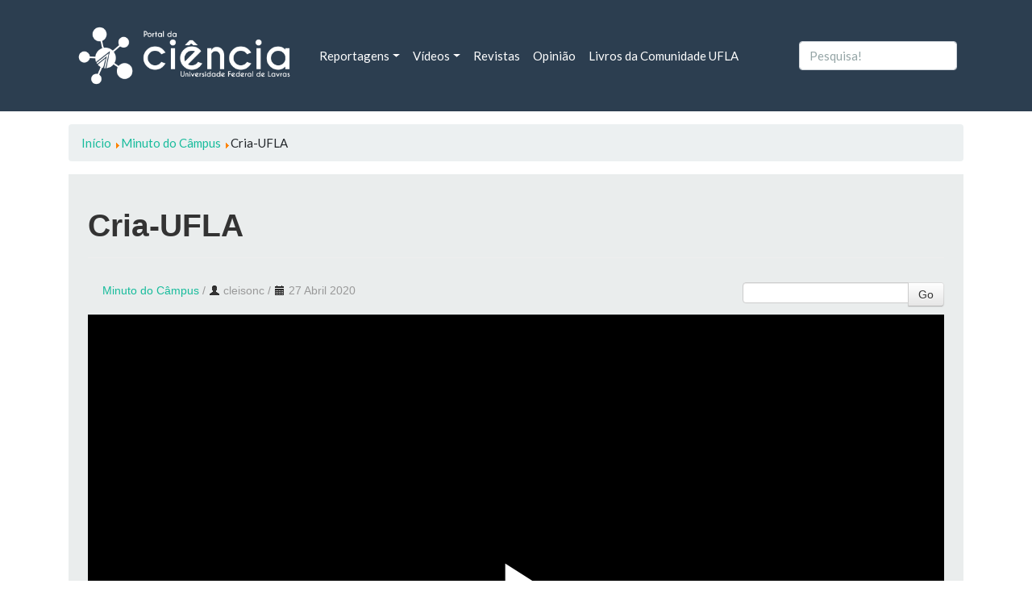

--- FILE ---
content_type: text/html; charset=utf-8
request_url: https://ciencia.ufla.br/component/yendifvideoshare/video/272?start=64
body_size: 8078
content:
<!doctype html>
<html lang="pt-br">
<head>
    <!-- Global site tag (gtag.js) - Google Analytics -->
    <script async src="https://www.googletagmanager.com/gtag/js?id=UA-4813825-3"></script>
    <script>
      window.dataLayer = window.dataLayer || [];
      function gtag(){dataLayer.push(arguments);}
      gtag('js', new Date());

      gtag('config', 'UA-4813825-3');
    </script>  
    <base href="https://ciencia.ufla.br/component/yendifvideoshare/video/272" />
	<meta http-equiv="content-type" content="text/html; charset=utf-8" />
	<meta name="description" content="Site para divulgar de forma simples e popular os avanços tecnológicos." />
	<title>Portal da Ciência da Universidade Federal de Lavras - Cria-UFLA</title>
	<link href="/templates/ciencia/favicon.ico" rel="shortcut icon" type="image/vnd.microsoft.icon" />
	<link href="https://ciencia.ufla.br/component/search/?id=272&amp;format=opensearch" rel="search" title="Pesquisa Portal da Ciência da Universidade Federal de Lavras" type="application/opensearchdescription+xml" />
	<link href="/media/yendifvideoshare/assets/site/css/yendifvideoshare.css?v=1.2.8" rel="stylesheet" type="text/css" />
	<link href="/media/yendifvideoshare/assets/site/css/bootstrap.css?v=1.2.8" rel="stylesheet" type="text/css" />
	<link href="/plugins/system/jce/css/content.css?9a04996db94393b93ec9eccb5c5e4d0b" rel="stylesheet" type="text/css" />
	<link href="/templates/ciencia/build/main.css" rel="stylesheet" type="text/css" />
	<style type="text/css">
.todos-videos  .yendif-video-share{padding: 1rem;}.todos-videos  .yendif-video-share{padding: 1rem;}
	</style>
	<script type="application/json" class="joomla-script-options new">{"csrf.token":"7e21d518ec37e84fb757ae87e786dbf5","system.paths":{"root":"","base":""},"joomla.jtext":{"JLIB_FORM_FIELD_INVALID":"Campo inv\u00e1lido:&#160;"}}</script>
	<script src="https://ajax.googleapis.com/ajax/libs/jquery/3.3.1/jquery.min.js" type="text/javascript"></script>
	<script src="/media/yendifvideoshare/assets/site/js/yendifvideoshare.js?v=1.2.8" type="text/javascript"></script>
	<script src="/media/system/js/mootools-core.js?9a04996db94393b93ec9eccb5c5e4d0b" type="text/javascript"></script>
	<script src="/media/system/js/punycode.js?9a04996db94393b93ec9eccb5c5e4d0b" type="text/javascript"></script>
	<!--[if lt IE 9]><script src="/media/system/js/html5fallback.js?9a04996db94393b93ec9eccb5c5e4d0b" type="text/javascript"></script><![endif]-->
	<script type="text/javascript">

	if( typeof( yendif ) === 'undefined' ) {
    	var yendif = {};
	};

	yendif.base = 'https://ciencia.ufla.br/';
	yendif.userid = 0;
	yendif.allow_guest_like = 1;
	yendif.allow_guest_rating = 0;
	yendif.alert_message = 'Please Login';
jQuery(function($){ initTooltips(); $("body").on("subform-row-add", initTooltips); function initTooltips (event, container) { container = container || document;$(container).find(".hasTooltip").tooltip({"html": true,"container": "body"});} });
	</script>
	<link rel="canonical" href="https://ciencia.ufla.br/todos-videos/video/272-cria-ufla"/>

    <!-- meta name="viewport" content="width=device-width; initial-scale=1.0; maximum-scale=1.0; user-scalable=0;" /> <!-- mobile viewport optimized -->
	<meta name="viewport" content="width=device-width, initial-scale=1">
    <meta name="theme-color" content="#2C3E50">
</head>

<body class=" ">

<!-- NAVBAR -->      
<nav class="navbar navbar-expand-lg navbar-dark bg-primary">    
  <div class="container">
        <a class="navbar-brand"
      href="/">    
    	<img id="logo-ciencia" src="/images/logo/Logo Portal da Ciência Negativa.png" alt="Logomarca Portal da Ciência" />
    </a>      
      <button class="navbar-toggler" type="button" data-toggle="collapse" data-target="#navbarColor01" aria-controls="navbarColor01" aria-expanded="false" aria-label="Toggle navigation">
    <span class="navbar-toggler-icon"></span>
  </button>

    <div class="collapse navbar-collapse" id="navbarColor01">
      <ul class="navbar-nav mr-auto menu mod-list" 	>
<li class="nav-item  item-122 deeper dropdown parent"><a href="#" class=" nav-link dropdown-toggle">Reportagens</a><ul class="dropdown-menu" aria-labelledby="navbarDropdown122"><li class="nav-item  item-123"><a href="/reportagens/tecnologia-e-inovacao" class=" dropdown-item">Tecnologia e Inovação</a></li><li class="nav-item  item-127"><a href="/reportagens/cultura" class=" dropdown-item">Cultura</a></li><li class="nav-item  item-128"><a href="/reportagens/esporte" class=" dropdown-item">Esporte</a></li><li class="nav-item  item-125"><a href="/reportagens/agropecuaria" class=" dropdown-item">Agropecuária</a></li><li class="nav-item  item-124"><a href="/reportagens/alimentacao-e-saude" class=" dropdown-item">Alimentação e Saúde</a></li><li class="nav-item  item-126"><a href="/reportagens/astronomia" class=" dropdown-item">Astronomia</a></li><li class="nav-item  item-167"><a href="/reportagens/curiosidade" class=" dropdown-item">Curiosidade</a></li><li class="nav-item  item-168"><a href="/reportagens/economia" class=" dropdown-item">Economia</a></li><li class="nav-item  item-170"><a href="/reportagens/mercado" class=" dropdown-item">Mercado</a></li><li class="nav-item  item-171"><a href="/reportagens/politica" class=" dropdown-item">Política</a></li><li class="nav-item  item-172"><a href="/reportagens/saude" class=" dropdown-item">Saúde</a></li><li class="nav-item  item-173"><a href="/reportagens/sociedade" class=" dropdown-item">Sociedade</a></li><li class="nav-item  item-169"><a href="/reportagens/educacao" class=" dropdown-item">Educação</a></li><li class="nav-item  item-189"><a href="/reportagens/meio-ambiente" class=" dropdown-item">Meio Ambiente</a></li></ul></li><li class="nav-item  item-114 deeper dropdown parent"><a href="#" class=" nav-link dropdown-toggle" rel="alternate">Vídeos</a><ul class="dropdown-menu" aria-labelledby="navbarDropdown114"><li class="nav-item  item-115"><a href="/videos/ciencia-explica" class=" dropdown-item">Ciência Explica</a></li><li class="nav-item  item-119"><a href="/videos/ciencia-ufla" class=" dropdown-item">Ciência UFLA</a></li><li class="nav-item  item-116"><a href="/videos/minuto-do-campus" class=" dropdown-item">Minuto do Câmpus</a></li><li class="nav-item  item-117"><a href="/videos/minuto-da-saude" class=" dropdown-item">Minuto da Saúde</a></li><li class="nav-item  item-118"><a href="/videos/prosinha-com-ciencia" class=" dropdown-item">Prosinha com Ciência</a></li><li class="nav-item  item-216"><a href="/videos/podcast-60" class=" dropdown-item">Podcast 60+</a></li></ul></li><li class="nav-item  item-121"><a href="/revistas" class=" nav-link">Revistas</a></li><li class="nav-item  item-132"><a href="/opiniao" class=" nav-link">Opinião</a></li><li class="nav-item  item-174"><a href="/livros-da-comunidade" class=" nav-link">Livros da Comunidade UFLA</a></li></ul>

      <div class="search">
	<form class="form-inline my-2 my-lg-0" action="/component/yendifvideoshare/" method="post" role="search">
		<input name="searchword" id="mod-search-searchword99" maxlength="200"  class="form-control mr-sm-2" type="search" placeholder="Pesquisa!" />		<input type="hidden" name="task" value="search" />
		<input type="hidden" name="option" value="com_search" />
		<input type="hidden" name="Itemid" value="" />
	</form>
</div>

      <!--form class="form-inline my-2 my-lg-0">
        <input class="form-control mr-sm-2" type="text" placeholder="Search">
        <button class=" " type="submit">Search</button>
      </form-->
    </div>
  </div>
</nav>




<!-- BREADCRUMBS -->
  <main>  
<div class="container mt-3">
  <div aria-label="breadcrumbs" role="navigation">
	<ul itemscope itemtype="https://schema.org/BreadcrumbList" class="breadcrumb">
					<li class="active">
				<span class="divider icon-location"></span>
			</li>
		
						<li itemprop="itemListElement" itemscope itemtype="https://schema.org/ListItem">
											<a itemprop="item" href="/" class="pathway"><span itemprop="name">Início</span></a>
					
											<span class="divider">
							<img src="/media/system/images/arrow.png" alt="" />						</span>
										<meta itemprop="position" content="1">
				</li>
							<li itemprop="itemListElement" itemscope itemtype="https://schema.org/ListItem">
											<a itemprop="item" href="/videos/minuto-do-campus" class="pathway"><span itemprop="name">Minuto do Câmpus</span></a>
					
											<span class="divider">
							<img src="/media/system/images/arrow.png" alt="" />						</span>
										<meta itemprop="position" content="2">
				</li>
							<li itemprop="itemListElement" itemscope itemtype="https://schema.org/ListItem" class="active">
					<span itemprop="name">
						Cria-UFLA					</span>
					<meta itemprop="position" content="3">
				</li>
				</ul>
</div>

</div>      
  
             
<!-- CONTENT -->
<div class="container mt-3">
  <div class="row">
  
<!-- Menu Auxiliar -->
    
   
    
<!-- Menu Auxiliar 2 -->
    
 
    
<!-- content -->
        <div class="col-12 col-md-12">
      <div id="system-message-container">
	</div>

      	
<script src="https://apis.google.com/js/platform.js"></script><!-- Faz parte do botão do Youtube -->
<div class="yendif-video-share video p-4 ">
			<div class="page-header">
        				<h1> Cria-UFLA </h1>
    	</div>
        
    <div class="row-fluid">        
		<div class="pull-left muted"><i class="icon-folder"></i>&nbsp;<a href="/videos/minuto-do-campus">Minuto do Câmpus</a> / <span><i class="icon-user"></i>&nbsp;cleisonc</span> / <span><i class="icon-calendar"></i>&nbsp;27 Abril 2020</div>        
                	<div class="pull-right">
            	<form action="/component/yendifvideoshare/search" class="form-validate" method="post">
                    <input type="hidden" name="option" value="com_yendifvideoshare" />
                    <input type="hidden" name="view" value="search" />
                    <input type="hidden" name="Itemid" value="" />
                    <div class="input-append">
                    	<input style="margin-bottom: 0px !important; height: 100%;" type="text" name="search" class="required" />
                    	<button type="submit" class="btn btn-default">Go</button>
                    </div>
                </form>
            </div>
                
        <div class="clearfix"></div>
    </div>
    
    <div class="yendifplayers" style="padding-bottom: 62.5%;"  style="padding-bottom: 62.5%;"><iframe  width="560" height="315" src="https://ciencia.ufla.br/index.php?option=com_yendifvideoshare&view=player&vid=272&youtube=https://www.youtube.com/watch?v=Em6VKr9Nd-I&format=raw" frameborder="0" allow="accelerometer; autoplay; encrypted-media; gyroscope; picture-in-picture" allowfullscreen></iframe></div>	
        	<ul class="breadcrumb">
    		            
                    		<li id="yendif-likes-dislikes-widget" class="pull-right">
                						<div class="g-ytsubscribe" data-channel="uflabr" data-layout="full" data-count="default"></div><!--Botão Youtube-->
                </li>
        	    	</ul>
        
    
<h2>Related Videos</h2>

<div class="row-fluid" data-ratio="0.6250">
  	<ul class="thumbnails">
   	    
            <li class="span6" data-mfp-src="" data-title="Pesquisa reaproveita a casca do café como aditivo a argamassas e concretos">
               	<div class="thumbnail">
                	<a href="/todos-videos/video/236-pesquisa-reaproveita-a-casca-do-cafe-como-aditivo-a-argamassas-e-concretos" class="yendif-thumbnail">
                        <div class="yendif-image" style="background-image: url(https://img.youtube.com/vi/MeCGVhAOJco/0.jpg);">&nbsp;</div>
                        <img class="yendif-play-icon" src="/media/yendifvideoshare/assets/site/images/play.png" alt="Pesquisa reaproveita a casca do café como aditivo a argamassas e concretos" />
                         
                    </a>
                    <div class="caption">
                       	<h4><a href="/todos-videos/video/236-pesquisa-reaproveita-a-casca-do-cafe-como-aditivo-a-argamassas-e-concretos">Pesquisa reaproveita a casca do café como aditivo a argamassas e concretos</a></h4>

						                            
        				 
                        
        				 
                    </div>
                </div>
            </li> 
                
            <li class="span6" data-mfp-src="" data-title="Minuto do Câmpus: Biofortificação de alimentos é alternativa no combate à fome oculta">
               	<div class="thumbnail">
                	<a href="/todos-videos/video/235-minuto-do-campus-biofortificacao-de-alimentos-e-alternativa-no-combate-a-fome-oculta" class="yendif-thumbnail">
                        <div class="yendif-image" style="background-image: url(https://img.youtube.com/vi/AGU3hMrhi5A/0.jpg);">&nbsp;</div>
                        <img class="yendif-play-icon" src="/media/yendifvideoshare/assets/site/images/play.png" alt="Minuto do Câmpus: Biofortificação de alimentos é alternativa no combate à fome oculta" />
                         
                    </a>
                    <div class="caption">
                       	<h4><a href="/todos-videos/video/235-minuto-do-campus-biofortificacao-de-alimentos-e-alternativa-no-combate-a-fome-oculta">Minuto do Câmpus: Biofortificação de alimentos é alternativa no combate à fome oculta</a></h4>

						                            
        				 
                        
        				 
                    </div>
                </div>
            </li> 
            </ul><ul class="thumbnails">    
            <li class="span6" data-mfp-src="" data-title="Passarelas Modulares sobre rodovias do DNIT">
               	<div class="thumbnail">
                	<a href="/todos-videos/video/234-passarelas-modulares-sobre-rodovias-do-dnit" class="yendif-thumbnail">
                        <div class="yendif-image" style="background-image: url(https://img.youtube.com/vi/FRdDiYSMuHE/0.jpg);">&nbsp;</div>
                        <img class="yendif-play-icon" src="/media/yendifvideoshare/assets/site/images/play.png" alt="Passarelas Modulares sobre rodovias do DNIT" />
                         
                    </a>
                    <div class="caption">
                       	<h4><a href="/todos-videos/video/234-passarelas-modulares-sobre-rodovias-do-dnit">Passarelas Modulares sobre rodovias do DNIT</a></h4>

						                            
        				 
                        
        				 
                    </div>
                </div>
            </li> 
                
            <li class="span6" data-mfp-src="" data-title="Pesquisa da UFLA avalia a identidade e o consumo dos fãs de Game of thrones (GoT)">
               	<div class="thumbnail">
                	<a href="/todos-videos/video/233-pesquisa-da-ufla-avalia-a-identidade-e-o-consumo-dos-fas-de-game-of-thrones-got" class="yendif-thumbnail">
                        <div class="yendif-image" style="background-image: url(https://img.youtube.com/vi/geKNEvCZBZw/0.jpg);">&nbsp;</div>
                        <img class="yendif-play-icon" src="/media/yendifvideoshare/assets/site/images/play.png" alt="Pesquisa da UFLA avalia a identidade e o consumo dos fãs de Game of thrones (GoT)" />
                         
                    </a>
                    <div class="caption">
                       	<h4><a href="/todos-videos/video/233-pesquisa-da-ufla-avalia-a-identidade-e-o-consumo-dos-fas-de-game-of-thrones-got">Pesquisa da UFLA avalia a identidade e o consumo dos fãs de Game of thrones (GoT)</a></h4>

						                            
        				 
                        
        				 
                    </div>
                </div>
            </li> 
            </ul><ul class="thumbnails">    
            <li class="span6" data-mfp-src="" data-title="Método intuitivo aplicado à alimentação pode ajudar crianças a ter uma vida mais saudável">
               	<div class="thumbnail">
                	<a href="/todos-videos/video/232-metodo-intuitivo-aplicado-a-alimentacao-pode-ajudar-criancas-a-ter-uma-vida-mais-saudavel" class="yendif-thumbnail">
                        <div class="yendif-image" style="background-image: url(https://img.youtube.com/vi/e0OHzC57-I8/0.jpg);">&nbsp;</div>
                        <img class="yendif-play-icon" src="/media/yendifvideoshare/assets/site/images/play.png" alt="Método intuitivo aplicado à alimentação pode ajudar crianças a ter uma vida mais saudável" />
                         
                    </a>
                    <div class="caption">
                       	<h4><a href="/todos-videos/video/232-metodo-intuitivo-aplicado-a-alimentacao-pode-ajudar-criancas-a-ter-uma-vida-mais-saudavel">Método intuitivo aplicado à alimentação pode ajudar crianças a ter uma vida mais saudável</a></h4>

						                            
        				 
                        
        				 
                    </div>
                </div>
            </li> 
                
            <li class="span6" data-mfp-src="" data-title="Software PVAF">
               	<div class="thumbnail">
                	<a href="/todos-videos/video/231-software-pvaf" class="yendif-thumbnail">
                        <div class="yendif-image" style="background-image: url(https://img.youtube.com/vi/M7pVCbuAfWk/0.jpg);">&nbsp;</div>
                        <img class="yendif-play-icon" src="/media/yendifvideoshare/assets/site/images/play.png" alt="Software PVAF" />
                         
                    </a>
                    <div class="caption">
                       	<h4><a href="/todos-videos/video/231-software-pvaf">Software PVAF</a></h4>

						                            
        				 
                        
        				 
                    </div>
                </div>
            </li> 
            </ul><ul class="thumbnails">    
            <li class="span6" data-mfp-src="" data-title="Utilização de nanofibras no desenvolvimento de embalagens">
               	<div class="thumbnail">
                	<a href="/todos-videos/video/230-utilizacao-de-nanofibras-no-desenvolvimento-de-embalagens" class="yendif-thumbnail">
                        <div class="yendif-image" style="background-image: url(https://img.youtube.com/vi/07GfliH1GrA/0.jpg);">&nbsp;</div>
                        <img class="yendif-play-icon" src="/media/yendifvideoshare/assets/site/images/play.png" alt="Utilização de nanofibras no desenvolvimento de embalagens" />
                         
                    </a>
                    <div class="caption">
                       	<h4><a href="/todos-videos/video/230-utilizacao-de-nanofibras-no-desenvolvimento-de-embalagens">Utilização de nanofibras no desenvolvimento de embalagens</a></h4>

						                            
        				 
                        
        				 
                    </div>
                </div>
            </li> 
                
            <li class="span6" data-mfp-src="" data-title="Relação entre o consumo de chocolate e níveis de ansiedade">
               	<div class="thumbnail">
                	<a href="/todos-videos/video/229-relacao-entre-o-consumo-de-chocolate-e-niveis-de-ansiedade" class="yendif-thumbnail">
                        <div class="yendif-image" style="background-image: url(https://img.youtube.com/vi/aOfyRdmAbv0/0.jpg);">&nbsp;</div>
                        <img class="yendif-play-icon" src="/media/yendifvideoshare/assets/site/images/play.png" alt="Relação entre o consumo de chocolate e níveis de ansiedade" />
                         
                    </a>
                    <div class="caption">
                       	<h4><a href="/todos-videos/video/229-relacao-entre-o-consumo-de-chocolate-e-niveis-de-ansiedade">Relação entre o consumo de chocolate e níveis de ansiedade</a></h4>

						                            
        				 
                        
        				 
                    </div>
                </div>
            </li> 
                              
    </ul>
</div>
<div class="pagination pagination-centered"><ul class="pagination pagination-sm d-flex justify-content-center col-12">
	<li class="page-item pagination-start "><a title="Início" href="/component/yendifvideoshare/video/272?start=0" class="hasTooltip pagenav">Início</a></li>
	<li class="page-item "><a title="Anterior" href="/component/yendifvideoshare/video/272?start=56" class="hasTooltip pagenav">Anterior</a></li>
					<li class="page-item "><a href="/component/yendifvideoshare/video/272?start=24" class="pagenav">4</a></li>					<li class="page-item "><a href="/component/yendifvideoshare/video/272?start=32" class="pagenav">5</a></li>					<li class="page-item "><a href="/component/yendifvideoshare/video/272?start=40" class="pagenav">6</a></li>					<li class="page-item "><a href="/component/yendifvideoshare/video/272?start=48" class="pagenav">7</a></li>					<li class="page-item "><a href="/component/yendifvideoshare/video/272?start=56" class="pagenav">8</a></li>					<li class="page-item active"><span class="pagenav">9</span></li>					<li class="page-item "><a href="/component/yendifvideoshare/video/272?start=72" class="pagenav">10</a></li>					<li class="page-item "><a href="/component/yendifvideoshare/video/272?start=80" class="pagenav">11</a></li>					<li class="page-item "><a href="/component/yendifvideoshare/video/272?start=88" class="pagenav">12</a></li>					<li class="page-item "><a href="/component/yendifvideoshare/video/272?start=96" class="pagenav">13</a></li>		<li class="page-item pagination-next "><a title="Próximo" href="/component/yendifvideoshare/video/272?start=72" class="hasTooltip pagenav">Próximo</a></li>
	<li class="page-item pagination-end "><a title="Fim" href="/component/yendifvideoshare/video/272?start=240" class="hasTooltip pagenav">Fim</a></li>
</ul></div>    
</div>
    </div>

<!-- sidebar -->
    
        
<!-- SLIDES -->        
      

<!-- Alertas -->        
       
    
<!-- destaques Reportagens -->  
      
      		<div class=" mt-3">
   <div class="alert-dismissible alert-light p-3">
      <div class="amodulcontent">
        <div class = "d-flex justify-content-between">
          <h3>Reportagens</h3>
          <a href = "/todas-reportagens" alt = "Listar todas reportagens">
            <h5>Mais>></h5>
          </a>
        </div>
         <!-- t -->
<div class="">
			          <div class="card-deck">        
          
          <div class="card">
          		<img class="card-img-top" alt="" style="width:100%;height:15rem;object-fit:cover;" src="/images/reportagens/2025/12_DEZ/WhatsApp_Image_2025-11-24_at_09.45.48_5.jpeg" />
          		<div class="card-body">
                                                <h5 class="card-title">
                              <a class="mod-articles-category-title " href="/reportagens/tecnologia-e-inovacao/1110-pesquisa-da-ufla-desenvolve-tecnologia-de-ia-que-agiliza-a-selecao-de-frutos-de-macauba">Pesquisa da UFLA desenvolve tecnologia de IA que agiliza a seleção de frutos de macaúba</a>
                          </h5>
                                      </div>
				<div class="card-footer"><!-- t -->
                  
                  
                  
                  
                  
                  
                  				</div>
  			</div>                  
		                  
          
          <div class="card">
          		<img class="card-img-top" alt="" style="width:100%;height:15rem;object-fit:cover;" src="/images/reportagens/2025/12_DEZ/pinus_ex.JPG" />
          		<div class="card-body">
                                                <h5 class="card-title">
                              <a class="mod-articles-category-title " href="/reportagens/meio-ambiente/1109-pesquisa-inedita-mostra-potencial-de-minas-gerais-para-o-cultivo-de-pinus">Pesquisa inédita mostra potencial de Minas Gerais para o cultivo de pinus</a>
                          </h5>
                                      </div>
				<div class="card-footer"><!-- t -->
                  
                  
                  
                  
                  
                  
                  				</div>
  			</div>                  
		                  
          
          <div class="card">
          		<img class="card-img-top" alt="" style="width:100%;height:15rem;object-fit:cover;" src="/images/reportagens/2025/11_NOV/saúde_ex.webp" />
          		<div class="card-body">
                                                <h5 class="card-title">
                              <a class="mod-articles-category-title " href="/reportagens/saude/1108-interacao-medico-paciente-valores-pessoais-podem-ser-fator-chave-para-melhorar-a-aderencia-dos-pacientes-ao-tratamento-do-diabetes-tipo-2-diz-estudo-da-ufla">Interação médico-paciente: valores pessoais podem ser fatores-chave para melhorar a aderência  dos pacientes ao tratamento do diabetes tipo 2, diz estudo da UFLA</a>
                          </h5>
                                      </div>
				<div class="card-footer"><!-- t -->
                  
                  
                  
                  
                  
                  
                  				</div>
  			</div>                  
			</div>
         
      </div>
   </div>
</div>

         
    
<!-- Videos -->    
          	<div class=" mt-3">
   <div class="alert-dismissible alert-light p-3">
      <div class="amodulcontent">
        <div class = "d-flex justify-content-between">
          <h3>Vídeos</h3>
          <a href = "/todos-videos" alt = "Listar todos videos">
            <h5>Mais>></h5>
          </a>
        </div>
        
<div class="yendif-video-share videos "> 
  	<div class="row-fluid"  data-ratio="0.6250">
    	<ul class="thumbnails">
    	    
                <li class="span4" data-mfp-src="" data-title="Estudo da UFLA propõe caminhos para uso equilibrado das tecnologias digitais na infância">
                	<div class="thumbnail">
                    	<a href="/todos-videos/video/421-estudo-da-ufla-propoe-caminhos-para-uso-equilibrado-das-tecnologias-digitais-na-infancia" class="yendif-thumbnail">
                            <div class="yendif-image" style="background-image: url(https://img.youtube.com/vi/Q4hu-ybM3Gg/0.jpg);">&nbsp;</div>
                            <img class="yendif-play-icon" src="/media/yendifvideoshare/assets/site/images/play.png" alt="Estudo da UFLA propõe caminhos para uso equilibrado das tecnologias digitais na infância" />
                             
                       	</a>
                        <div class="caption">
                        	<h4><a href="/todos-videos/video/421-estudo-da-ufla-propoe-caminhos-para-uso-equilibrado-das-tecnologias-digitais-na-infancia">Estudo da UFLA propõe caminhos para uso equilibrado das tecnologias digitais na infância</a></h4>

							                             
        					                            
        					 
                        </div>
                    </div>
                </li> 
                    
                <li class="span4" data-mfp-src="" data-title="Projeto da UFLA usa tecnologia NIR portátil para caracterizar madeira em tempo real">
                	<div class="thumbnail">
                    	<a href="/todos-videos/video/420-projeto-da-ufla-usa-tecnologia-nir-portatil-para-caracterizar-madeira-em-tempo-real" class="yendif-thumbnail">
                            <div class="yendif-image" style="background-image: url(https://img.youtube.com/vi/fYrPvpbAES0/0.jpg);">&nbsp;</div>
                            <img class="yendif-play-icon" src="/media/yendifvideoshare/assets/site/images/play.png" alt="Projeto da UFLA usa tecnologia NIR portátil para caracterizar madeira em tempo real" />
                             
                       	</a>
                        <div class="caption">
                        	<h4><a href="/todos-videos/video/420-projeto-da-ufla-usa-tecnologia-nir-portatil-para-caracterizar-madeira-em-tempo-real">Projeto da UFLA usa tecnologia NIR portátil para caracterizar madeira em tempo real</a></h4>

							                             
        					                            
        					 
                        </div>
                    </div>
                </li> 
                    
                <li class="span4" data-mfp-src="" data-title="De assessorias a soluções práticas: o trabalho da Incubadora Tecnológica de Cooperativas Populares da UFLA">
                	<div class="thumbnail">
                    	<a href="/todos-videos/video/419-de-assessorias-a-solucoes-praticas-o-trabalho-da-incubadora-tecnologica-de-cooperativas-populares-da-ufla" class="yendif-thumbnail">
                            <div class="yendif-image" style="background-image: url(https://img.youtube.com/vi/r-qgmdzBJbk/0.jpg);">&nbsp;</div>
                            <img class="yendif-play-icon" src="/media/yendifvideoshare/assets/site/images/play.png" alt="De assessorias a soluções práticas: o trabalho da Incubadora Tecnológica de Cooperativas Populares da UFLA" />
                             
                       	</a>
                        <div class="caption">
                        	<h4><a href="/todos-videos/video/419-de-assessorias-a-solucoes-praticas-o-trabalho-da-incubadora-tecnologica-de-cooperativas-populares-da-ufla">De assessorias a soluções práticas: o trabalho da Incubadora Tecnológica de Cooperativas Populares da UFLA</a></h4>

							                             
        					                            
        					 
                        </div>
                    </div>
                </li> 
                                  
    	</ul>
        
        <!-- More Button -->
            </div>
</div>         
      </div>
   </div>
</div>

	  
      
<!-- Pesquisas -->    
          	<div class=" mt-3">
   <div class="alert-dismissible alert-light p-3">
      <div class="amodulcontent">
        <div class = "d-flex justify-content-between"> 
          <h3>Contribua com as pesquisas em andamento</h3>
          <a href = "/todas-pesquisas" alt = "Listar pesquisas">
            <h5>Mais>></h5>
          </a>
        </div>
        <!-- t -->
<div class="">
			          <div class="card-deck">        
          
          <div class="card">
          		<img class="card-img-top" alt="" style="width:100%;height:15rem;object-fit:cover;" src="/images/reportagens/2025/10_OUT/Pesquisa_GUESSSS.png" />
          		<div class="card-body">
                                                <h5 class="card-title">
                              <a class="mod-articles-category-title " href="/todas-pesquisas/1104-participe-do-estudo-guesss-brasil-2025-e-concorra-a-premios">Participe do estudo GUESSS Brasil 2025 e concorra a prêmios</a>
                          </h5>
                                      </div>
				<div class="card-footer"><!-- t -->
                  
                  
                  
                  
                  
                  
                  				</div>
  			</div>                  
		                  
          
          <div class="card">
          		<img class="card-img-top" alt="" style="width:100%;height:15rem;object-fit:cover;" src="/images/artigos/2024/castanhas.png" />
          		<div class="card-body">
                                                <h5 class="card-title">
                              <a class="mod-articles-category-title " href="/todas-pesquisas/1043-voce-e-um-consumidor-de-castanha-do-para">Você é um consumidor de castanha-do-Pará?</a>
                          </h5>
                                      </div>
				<div class="card-footer"><!-- t -->
                  
                  
                  
                  
                  
                  
                  				</div>
  			</div>                  
		                  
          
          <div class="card">
          		<img class="card-img-top" alt="" style="width:100%;height:15rem;object-fit:cover;" src="/images/febre_crianca.jpg" />
          		<div class="card-body">
                                                <h5 class="card-title">
                              <a class="mod-articles-category-title " href="/todas-pesquisas/980-como-tratar-a-febre-em-criancas-e-adolescentes">Como tratar a febre em crianças e adolescentes? </a>
                          </h5>
                                      </div>
				<div class="card-footer"><!-- t -->
                  
                  
                  
                  
                  
                  
                  				</div>
  			</div>                  
			</div>
         
      </div>
   </div>
</div>


	     
           
<!-- destaques opiniao-->  
      
      		<div class=" mt-3">
   <div class="alert-dismissible alert-light p-3">
      <div class="amodulcontent">
        <div class = "d-flex justify-content-between"> 
          <h3>Opinião</h3>
          <a href = "/todas-opinioes" alt = "Listar todos artigos">
            <h5>Mais>></h5>
          </a>
        </div>
        <!-- t -->
<div class="">
			          <div class="card-deck">        
          
          <div class="card">
          		<img class="card-img-top" alt="" style="width:100%;height:15rem;object-fit:cover;" src="/images/artigos/2025/07_JUL/Foto_Apolliane.jpeg" />
          		<div class="card-body">
                                                <h5 class="card-title">
                              <a class="mod-articles-category-title " href="/todas-opinioes/1087-educacao-ambiental-no-nucleo-de-educacao-da-infancia-nedi-brincando-com-coisa-seria">Educação Ambiental no Núcleo de Educação da Infância (Nedi): brincando com coisa séria</a>
                          </h5>
                                      </div>
				<div class="card-footer"><!-- t -->
                  
                  
                  
                  
                  
                  
                  				</div>
  			</div>                  
		                  
          
          <div class="card">
          		<img class="card-img-top" alt="" style="width:100%;height:15rem;object-fit:cover;" src="/images/artigos/2025/07_JUL/IMG_5109.JPG" />
          		<div class="card-body">
                                                <h5 class="card-title">
                              <a class="mod-articles-category-title " href="/todas-opinioes/1082-relacoes-patriarcais-no-filme-entre-irmas">Relações patriarcais no filme "Entre Irmãs"</a>
                          </h5>
                                      </div>
				<div class="card-footer"><!-- t -->
                  
                  
                  
                  
                  
                  
                  				</div>
  			</div>                  
		                  
          
          <div class="card">
          		<img class="card-img-top" alt="" style="width:100%;height:15rem;object-fit:cover;" src="/images/artigos/2025/06_JUN/foto_Marcelo_thumb.jpg" />
          		<div class="card-body">
                                                <h5 class="card-title">
                              <a class="mod-articles-category-title " href="/todas-opinioes/1076-amazonia-de-pe">Amazônia de pé</a>
                          </h5>
                                      </div>
				<div class="card-footer"><!-- t -->
                  
                  
                  
                  
                  
                  
                  				</div>
  			</div>                  
			</div>
         
      </div>
   </div>
</div>


     

  <!-- destaques opiniao-->  
      
	  		<div class=" mt-3">
   <div class="alert-dismissible alert-light p-3">
      <div class="amodulcontent">
        <div class = "d-flex justify-content-between">
          <h3>Livros da Comunidade UFLA</h3>
          <a href = "./todos-livros" alt = "Listar todos liros">
            <h5>Mais>></h5>
          </a>
        </div>
        <!-- t -->
<div class="">
			          <div class="card-deck">        
          
          <div class="card">
          		<img class="card-img-top" alt="" style="width:100%;height:15rem;object-fit:cover;" src="/images/reportagens/2025/09_SET/Capa_Kindle_jpg.jpg" />
          		<div class="card-body">
                                                <h5 class="card-title">
                              <a class="mod-articles-category-title " href="/todos-livros/1100-sensoriamento-remoto-e-sig-na-analise-de-uso-e-cobertura-da-terra">Sensoriamento remoto e sig na análise de uso e cobertura da terra</a>
                          </h5>
                                      </div>
				<div class="card-footer"><!-- t -->
                  
                  
                  
                  
                  
                  
                  				</div>
  			</div>                  
		                  
          
          <div class="card">
          		<img class="card-img-top" alt="" style="width:100%;height:15rem;object-fit:cover;" src="/images/livros/2025/09_SET/Capa_Livro_1.jpeg" />
          		<div class="card-body">
                                                <h5 class="card-title">
                              <a class="mod-articles-category-title " href="/todos-livros/1096-mapa-metabolico-2">Mapa metabólico</a>
                          </h5>
                                      </div>
				<div class="card-footer"><!-- t -->
                  
                  
                  
                  
                  
                  
                  				</div>
  			</div>                  
		                  
          
          <div class="card">
          		<img class="card-img-top" alt="" style="width:100%;height:15rem;object-fit:cover;" src="/images/livros/2025/08_AGO/capa.jpeg" />
          		<div class="card-body">
                                                <h5 class="card-title">
                              <a class="mod-articles-category-title " href="/todos-livros/1092-historia-da-praca-dr-jorge-a-praca-do-gammon-em-lavras">História da Praça Dr. Jorge: A Praça ‘do Gammon’ em Lavras</a>
                          </h5>
                                      </div>
				<div class="card-footer"><!-- t -->
                  
                  
                  
                  
                  
                  
                  				</div>
  			</div>                  
			</div>
         
      </div>
   </div>
</div>

     
       
  <!-- Base -->  
      
      		<div class=" mt-3" style="width: 100%">
   <div class="alert-info">
      <div class="amodulcontent p-5">
         <!--h2>Descubra Ciência</h2-->
         

<div class="custom"  >
	<div id="descubraCiencia" class="p-3 container bg-light white"><nav id="position" class="navbar navbar-expand-lg navbar-light bg-light white">
<div class="col-md-3"><a href="https://prpisistemas.ufla.br/descubraciencia/" target="_blank" rel="noopener" id="science-ufla" class="navbar-brand">
<p><img src="/images/logo-dc-ufla.png" alt="" class="img-fluid" /></p>
</a></div>
<!--button class="navbar-toggler non-border" type="button" data-toggle="collapse" data-target="#navbarNav" aria-controls="navbarNav" aria-expanded="false" aria-label="Toggle navigation"> <span id="small" class="navbar-toggler-icon"></span> </button>
<div id="navbarNav" class="collapse navbar-collapse justify-content-end">&nbsp;</div--></nav><hr /><form id="urldc1">
<div id="container-search" class="container">
<div id="search-div" class="input-group"><input name="url" type="text" id="url" class="form-control grey" placeholder="Busque por grupos de pesquisa, pesquisadores, projetos e linhas de pesquisa" />
<div class="input-group-append"><button type="submit" id="urldc" class="btn btn-info btn-search"> <!--img id="search-icon" src="http://prpsistemas.ufla.br/descubraciencia/img/search-icon.png" alt="" /--><i class="fas fa-search text-white"></i> </button></div>
</div>
</div>
</form><hr />
<p>Plataforma de busca disponibilizada pela PRPI para localizar grupos de pesquisa, pesquisadores, projetos e linhas de pesquisa da UFLA</p>
</div></div>
      </div>
   </div>
</div>

         


<!-- div content -->
  </div>        
</div>
</main>
 
  <footer class="navbar navbar-expand-lg navbar-light bg-light mt-5 p-5">
<!-- footer -->        
    <div class="container footer">
      <div class="col-12 d-flex justify-content-between align-items-center">
        <!-- Footer -->  
      <p>
            <b><ul class="navbar-nav mr-auto menu mod-list" 	>
<li class="nav-item  item-197"><a href="/expediente-portal-da-ciencia" class=" nav-link-">Expediente Portal da Ciência</a></li><li class="nav-item  item-199"><a href="/como-colaborar" class=" nav-linksemestilo">Como colaborar</a></li></ul>
</b>
     
        
      
        Copyright &copy; 2026 - Portal da Ciência da Universidade Federal de Lavras      </p>
      </div>
    </div>        
  </footer>
  
    
    <script src="/templates/ciencia/build/app.js"></script>
        <script async defer crossorigin="anonymous" src="https://connect.facebook.net/pt_BR/sdk.js#xfbml=1&version=v7.0" nonce="IXYkp0FX"></script>
        <script async src="https://platform.twitter.com/widgets.js" charset="utf-8"></script>  
</body>

</html>


--- FILE ---
content_type: text/html; charset=utf-8
request_url: https://ciencia.ufla.br/index.php?option=com_yendifvideoshare&view=player&vid=272&youtube=https://www.youtube.com/watch?v=Em6VKr9Nd-I&format=raw
body_size: 4695
content:
<!DOCTYPE html>
<html>
<head>
		<meta charset="utf-8">
	<title>Portal da Ciência da Universidade Federal de Lavras - Cria-UFLA</title>    
    <link rel="canonical" href="/todos-videos/video/272-cria-ufla" />
    <meta property="og:url" content="/component/yendifvideoshare/video/272" />
	<link rel="stylesheet" href="https://ciencia.ufla.br/media/yendifvideoshare/player/video-js.min.css?v=1.2.8" />
    <link rel="stylesheet" href="https://ciencia.ufla.br/media/yendifvideoshare/player/videojs-sublime-skin.css?v=1.2.8" />
	<style type="text/css">
        html, 
        body, 
        video, 
        iframe {
            width: 100% !important;
            height: 100% !important;
            margin:0 !important; 
            padding:0 !important; 
            overflow: hidden;
        }
            
        video, 
        iframe {
            display: block;
        }
		
		.yvs-player {
            width: 100% !important;
            height: 100% !important;
		}
		
		*:focus {
			outline: none;
		}
		
		.video-js .vjs-big-play-button:focus, .video-js:hover .vjs-big-play-button {
			background-color: transparent;
		}
		
		.vjs-paused .vjs-big-play-button {
			display:block !important;
		}
		
		.yvs-player.yendif-autoplay-enable .vjs-big-play-button,
		.yvs-player.yendif-autoplay-enable .vjs-poster {
			display:none;
			background-image:none !important;
		}
		
		.yvs-player.yendif-autoplay-enable .vjs-loading-spinner {
			display:block;
			visibility: visible;
		}
		.yvs-player.yendif-autoplay-enable .vjs-loading-spinner:before {
			-webkit-animation: vjs-spinner-spin 1.1s cubic-bezier(0.6, 0.2, 0, 0.8) infinite, vjs-spinner-fade 1.1s linear infinite;
  			animation: vjs-spinner-spin 1.1s cubic-bezier(0.6, 0.2, 0, 0.8) infinite, vjs-spinner-fade 1.1s linear infinite;
		}
		
		/*.yendif-notid-disable .vjs-share-open,.yendif-notid-disable .vjs-download{display:none!important}.video-js .vjs-remaining-time,.vjs-share .vjs-share-code,.vjs-share .vjs-share-icon-list{display:none}.yendif-embed-enable .vjs-share .vjs-share-code,.yendif-share-enable .vjs-share .vjs-share-icon-list{display:block}#vjs-share-open-button,.vjs-user-inactive #vjs-share-open-button{-webkit-transition:.3s ease-in-out;-moz-transition:.3s ease-in-out;-o-transition:.3s ease-in-out;transition:.3s ease-in-out}.vjs-user-inactive #vjs-share-open-button{margin-right:-50px}#vjs-share-open-button-info{background-color:rgba(0,0,0,0.6);color:rgba(255,255,255,0.9);font-size:16px;padding:12px 5px;text-align:center;float:right;cursor:pointer;position:absolute;right:53px;top:2px;display:none}.vjs-share{background-color:#000;display:none;height:100%;left:0;overflow:hidden;padding:5px;position:absolute;right:0;top:0;bottom:0;width:100%;z-index:99999999}.vjs-share-parent-container{position:absolute;top:0;bottom:0;left:0;width:100%;height:100%;z-index:100;padding:0;margin:0;display:-webkit-box;display:-moz-box;display:-ms-flexbox;display:-webkit-flex;display:flex;align-items:center;justify-content:center}.vjs-share-active{display:block}.vjs-share-child-container{width:100%}.vjs-share-title{color:#999;font-size:12px;text-align:center;text-shadow:1px 1px 10px #000}.vjs-share-code-tile,.vjs-share-code-description{color:#EEE;font-size:12px;text-align:center;text-shadow:1px 1px 10px #000}.vjs-share-code-tile{color:#999}.vjs-share-close{background:url(./media/yendifvideoshare/assets/site/images/icons_white.png);background-color:transparent;background-position:2px -98px;color:#EEE;background-repeat:no-repeat;width:30px;height:30px;top:10px;right:10px;z-index:999999999;float:right;cursor:pointer;position:absolute}.vjs-share-open{position:absolute;background-color:rgba(0,0,0,0.6);background-position:2px -147px;background-repeat:no-repeat;width:30px;height:30px;top:10px;right:10px;z-index:99999999;font-size:20px;padding:5px;float:right}.vjs-share-open:hover{cursor:pointer}.vjs-share-url{font-size:14px;font-weight:400;margin-left:3px;margin-right:3px;margin-bottom:3px;width:23%;text-decoration:none;color:#fff;background-color:rgba(4,4,4,0.35);border:1px solid rgba(0,0,0,0.38);cursor:pointer;text-align:center;white-space:normal;line-height:1.3;padding:0;height:44%;overflow:hidden}.vjs-share-url:hover{background-color:rgba(166,0,255,0.35)}.vjs-share-img{height:auto;margin-bottom:5px;width:100%}.vjs-share-icon-list{width:100%;margin:0 auto;text-align:center}.vjs-share-icon-list a{display:inline-block;background-repeat:no-repeat;background-position:center;margin-right:12px;width:40px;height:40px;cursor:pointer;background-size:100% auto;background-position:center top;background-repeat:no-repeat}.vjs-share-code{font-size:10pt;margin:20px;line-height:1.5}.vjs-share-code-text{background-color:#FFF;-webkit-box-shadow:0 0 10px 2px #000;-moz-box-shadow:0 0 10px 2px #000;box-shadow:0 0 10px 2px #000;border:none;-webkit-border-radius:0;-moz-border-radius:0;border-radius:0;color:#666;width:100%;margin:0;padding:4px;font-size:12px;-webkit-user-select:text;-moz-user-select:text;-ms-user-select:text;user-select:text}.vjs-share-code-description{margin-top:10px}.vjs-share-open{display:none}.vjs-has-started .vjs-share-open{display:block}.vjs-has-started .vjs-download{display:block}.vjs-download{display:none}.vjs-download,.vjs-user-inactive .vjs-download{-webkit-transition:.3s ease-in-out;-moz-transition:.3s ease-in-out;-o-transition:.3s ease-in-out;transition:.3s ease-in-out}.vjs-user-inactive .vjs-download{margin-right:-50px}.vjs-download{position:absolute;width:30px;height:30px;top:50px;right:10px;background:url(./media/yendifvideoshare/assets/site/images/download.png);background-color:rgba(0,0,0,0.6);background-position:center;background-repeat:no-repeat;z-index:9999;cursor:pointer}.vjs-resolution-button{color:#fff}.vjs-resolution-button .vjs-resolution-button-staticlabel:before{font-family:VideoJS;content:'\f110';font-size:1.8em;line-height:1.67}.vjs-resolution-button .vjs-resolution-button-label{font-size:1.1em;line-height:3em;position:absolute;top:0;left:0;width:100%;height:100%;text-align:center;box-sizing:inherit;font-family:Arial,Helvetica,sans-serif}.vjs-resolution-button ul.vjs-menu-content{width:4em!important;overflow:hidden;z-index: 99999;}.vjs-resolution-button .vjs-menu{left:0!important}.vjs-resolution-button .vjs-menu li{text-transform:none;font-size:1em;font-family:Arial,Helvetica,sans-serif}.video-js .vjs-current-time,.vjs-no-flex .vjs-current-time,.video-js .vjs-duration,.vjs-no-flex .vjs-duration{display:block!important}.video-js .vjs-control-bar{background-color:rgba(0,0,0,0.6);font-weight:700}.vjs-ad-playing .vjs-control-bar{visibility:visible!important;opacity:1!important}.vjs-paused.vjs-user-inactive img.yf-logo,.vjs-user-active img.yf-logo{display:block!important}.vjs-user-inactive img.yf-logo{display:none!important}.white .video-js{background-color:#FFF;color:#000}.white .vjs-control-bar{background-color:#EEE;background:-webkit-gradient(linear,0% 0%,0% 100%,from(#FFF),to(#E0E0E0));background:-webkit-linear-gradient(top,#FFF,#E0E0E0);border-top:1px solid #FFF;color:#000000eb}.white .vjs-sublime-skin .vjs-fullscreen-control{border:3px solid #000;box-sizing:border-box;cursor:pointer;margin-top:-7px;top:50%;height:14px;width:22px;margin-right:10px}.white .vjs-share-open,.white .vjs-share-open,.white .vjs-download,.white .vjs-download,.white .vjs-big-play-button{color:#fff}.white .vjs-resolution-button-label,.white .vjs-resolution-button-label{color:#000}.white .vjs-volume-level{background:url(./media/yendifvideoshare/assets/site/images/vol-black.png) no-repeat center center;background-size:25px 20px;background-repeat:no-repeat;max-width:22px;max-height:17px;height:100%}.white .vjs-fullscreen-control{border:3px solid #333}.vjs-ad-playing .yendif-ad-controls-hidden,.vjs-ad-playing .vjs-current-time,.vjs-ad-playing .vjs-progress-control,.vjs-ad-playing .vjs-duration,.vjs-ad-playing .vjs-resolution-button,.vjs-ad-playing .vjs-volume-panel,.vjs-ad-playing .vjs-volume-control,.vjs-ad-playing .vjs-share-open,.vjs-ad-playing .vjs-download,.vjs-ad-playing .vjs-text-track-display,.vjs-ad-playing a{display:none!important}.vjs-youtube-mobile .vjs-poster{display:none}.vjs-youtube-mobile .vjs-big-play-button,.vjs-youtube-mobile .vjs-resize-manager{display:none!important}.gdpr-consent-overlay{position:absolute;top:0;bottom:0;width:100%;height:100%;z-index:99999999;padding:0;margin:0;display:-webkit-box;display:-moz-box;display:-ms-flexbox;display:-webkit-flex;display:flex;align-items:center;background-color:#43333391;overflow:auto}.gdpr-consent-overlay .gdpr-overlay-content{color:#fff;background:#000;margin:auto;width:60%;padding:15px;border-radius:6px;position:relative}.gdpr-consent-overlay .gdprcookie-intro h1{color:#fff;font:bold 17px Quicksand,sans-serif;text-align:center}.gdpr-consent-overlay .gdprcookie-intro p{line-height:16px;font-size:15px;text-align:center;font-family: "Helvetica Neue", Helvetica, Arial, sans-serif;}.gdprcookie-buttons{padding:10px}.gdpr-consent-overlay .gdprcookie-buttons button{border:none;background:red;color:#fff;font-size:13px;padding:10px;border-radius:3px;margin:auto;display:block;cursor:pointer;transition:all .3s ease-in}.gdpr-consent-overlay .gdprcookie-buttons button:hover{background:red;color:#fff;transition:all .3s ease-in}@media only screen and (max-width: 720px){.gdpr-consent-overlay .gdpr-overlay-content{width:80%}}
@media only screen and (max-width: 480px){ .gdpr-consent-overlay .gdpr-overlay-content,.gdprcookie-intro,.gdprcookie-buttons{padding-top:7px}.gdpr-consent-overlay .gdprcookie-buttons button{padding:5px}.gdpr-consent-overlay .gdprcookie-intro p,.gdpr-consent-overlay .gdprcookie-intro h1{font-size:10px;line-height:13px}.vjs-share-title,.vjs-share-code-description{display:none}.vjs-share-icon-list a{width:25px;height:25px;margin:0 5px}.vjs-share-code{margin:10px 5px 5px;font-size:11px}.vjs-share-embed-title{display:block;padding:0}.vjs-share-close{top:0;right:0}.video-js .vjs-volume-panel {display:none !important;}}*/
		
						.video-js .vjs-play-progress{
					background-color: #0532e8;
				}
				
			

    </style> 
    <style type="text/css">.todos-videos  .yendif-video-share{padding: 1rem;}</style>    
    <script src="https://ajax.googleapis.com/ajax/libs/jquery/3.3.1/jquery.min.js?v=1.2.8" type="text/javascript"></script>
    <script src="https://ciencia.ufla.br/media/yendifvideoshare/player/video.min.js?v=1.2.8" type="text/javascript"></script>
    <script src="https://ciencia.ufla.br/media/yendifvideoshare/player/videojs-plugins.min.js?v=1.2.8" type="text/javascript"></script>
   
</head>
<body>
    <video id="yvsplayer" preload="auto" class="yvs-player video-js vjs-sublime-skin black yendif-embed-enable" controls poster=https://img.youtube.com/vi/Em6VKr9Nd-I/0.jpg>
      <source type="video/youtube" src="https://www.youtube.com/watch?v=Em6VKr9Nd-I" />	</video>
     
 <script>
 	var yendifplayer = {};
	var yendifplayer = {"autoplay":0,"analytics":1,"autoplaylist":1,"can_skip_adverts":1,"controlbar":1,"currenttime":1,"download":0,"duration":1,"embed":1,"fullscreen":1,"license":"","logo":"images\/logo\/portal-da-ciencia-ufla.jpg","loop":0,"playbtn":1,"playlist_height":150,"playlist_position":"right","playlist_width":250,"playpause":1,"progress":1,"ratio":"0.6250","share":1,"show_adverts_timeframe":1,"show_skip_adverts_on":5,"enable_adverts":"none","theme":"black","volume":50,"volumebtn":1,"show_consent":0,"default_image":"\/media\/yendifvideoshare\/assets\/site\/images\/placeholder.jpg","ad_engine":"custom","vasturl":"","option":"com_yendifvideoshare","view":"player","vid":"272","youtube":"https:\/\/www.youtube.com\/watch?v=Em6VKr9Nd-I","format":"raw","baseurl":"https:\/\/ciencia.ufla.br\/"}	
	if( typeof( yendif ) === 'undefined' ) {
		var yendif = {};
	}; 
	
	yendif.i18n = [];
	yendif.i18n['avertisment'] = '".Advertisement."';
	yendif.i18n['show_skip'] = '".Skip Now."';
	yendif.i18n['share_title'] = '".ENJOY SHARING."';
	yendif.i18n['embed_title'] = '".EMBED VIDEO."';
	
	function yendifsetCookie( name, value ) {
		document.cookie = name + "=" + value;
	}
	
	function yendifViewCount( id ) {
	
		var __url = yendifplayer.baseurl + 'index.php?option=com_yendifvideoshare&view=ajax&format=raw&task=updateviews&id=' + id;
		
		$.get( __url, function( data ) {
			// console.log( 'View Count: ' + id );
		});
	
   };

	
 </script>

 
 <script type="text/javascript">
	(function() {
		'use strict';

			var vid = 272;
			var settings = {"bigPlayButton":true,"autoplay":false,"loop":false,"nativeControlsForTouch":false,"customControlsOnMobile":true,"playsinline":1,"controls":true,"controlBar":{"playToggle":true,"currentTimeDisplay":true,"progressControl":true,"durationDisplay":true,"remainingTimeDisplay":true,"volumePanel":true,"fullscreenToggle":true,"children":{"playToggle":true,"currentTimeDisplay":true,"progressControl":true,"durationDisplay":true,"remainingTimeDisplay":true,"volumePanel":true,"fullscreenToggle":true}}};
			var shareOption = {"title":"ENJOY SHARING","embed":"EMBED VIDEO","code":"<iframe width=\"560\" height=\"315\" src=\"https:\/\/ciencia.ufla.br\/index.php?option=com_yendifvideoshare&view=video&id=272&tmpl=component\" frameborder=\"0\" allow=\"autoplay; encrypted-media\" class=\"yvs-socialshare\" allowfullscreen><\/iframe>","url":"\/todos-videos\/video\/272-cria-ufla","icon":{"title":"Yendifvideoshare","fb":{"image":"https:\/\/ciencia.ufla.br\/media\/yendifvideoshare\/player\/images\/facebook.png","url":"https:\/\/www.facebook.com\/sharer.php?u="},"twitter":{"image":"https:\/\/ciencia.ufla.br\/media\/yendifvideoshare\/player\/images\/twitter.png","url":"https:\/\/twitter.com\/intent\/tweet?url="},"google":{"image":"https:\/\/ciencia.ufla.br\/media\/yendifvideoshare\/player\/images\/gplus.png","url":"https:\/\/plus.google.com\/share?url="},"vk":{"image":"https:\/\/ciencia.ufla.br\/media\/yendifvideoshare\/player\/images\/linkedin.png","url":"https:\/\/www.linkedin.com\/shareArticle?url="},"ok":{"image":"https:\/\/ciencia.ufla.br\/media\/yendifvideoshare\/player\/images\/pinterest.png","url":"https:\/\/pinterest.com\/pin\/create\/bookmarklet\/?media="}}};
			var embed = 1;
			var autoplaylist = 1;
			var volume = 50;
			var logoClickurl = 0;
			var allowQualitySwitch = 1;
			var gdpr = 1;
			
 
			// Initialize Player
			var player = videojs( 'yvsplayer', settings );
			
			player.on( 'play', function() {
				jQuery( '#yvsplayer.vjs-has-started ' ).removeClass( 'yendif-autoplay-enable' );
			});
			
			// Set Volume
			if( volume ){
				player.volume( volume/100 );
			}
						
			// Initialize Embed & Socialsharing
			if ( ( embed == 1 ) && shareOption != '' ) {
				player.share( shareOption );
			}
						

			var isRTMP = /rtmp:/.test( player.src() ); 
			var isMobile = navigator.userAgent.match(/iPhone/i) || navigator.userAgent.match(/iPad/i) || navigator.userAgent.match(/Android/i);			
	
			// check if mobile autoplay pause
			if ( 0 == gdpr || isMobile ) {
				player.pause();
			}	
			
			// View Count
			if( vid > 0 ) {
				yendifViewCount( vid );
			}
		
			jQuery( '.yendifgdprConsent' ).click(function() {
				yendifsetCookie( 'yendif_gdpr_consent',1 );
				jQuery('iframe').attr('src', function() { return jQuery(this).attr('data-src'); })
				.removeAttr('data-src');
				location.reload(true);
			
		   });
		   
		   player.on('touchstart', function (e) {
				if (e.target.nodeName === 'VIDEO') {
					if (player.paused()) {
						this.play();
					} else {
						this.pause();
					}
				}
		  });
		   
		   
		   jQuery('body').on('click','.yf-logo', function(){
			   top.window.location.href = logoClickurl;
			});
		  
		   // AutoplayList Enable
		   if( autoplaylist == 1 ) {
			   player.on( 'ended', function() {
					parent.postMessage( { message: 'YVS_VIDEO_ENDED', iframeId: window.frameElement.id }, '*' ); 
			   });
			}
			
	})( );
 </script>
 
</body>
</html>



--- FILE ---
content_type: text/html; charset=utf-8
request_url: https://accounts.google.com/o/oauth2/postmessageRelay?parent=https%3A%2F%2Fciencia.ufla.br&jsh=m%3B%2F_%2Fscs%2Fabc-static%2F_%2Fjs%2Fk%3Dgapi.lb.en.OE6tiwO4KJo.O%2Fd%3D1%2Frs%3DAHpOoo_Itz6IAL6GO-n8kgAepm47TBsg1Q%2Fm%3D__features__
body_size: 160
content:
<!DOCTYPE html><html><head><title></title><meta http-equiv="content-type" content="text/html; charset=utf-8"><meta http-equiv="X-UA-Compatible" content="IE=edge"><meta name="viewport" content="width=device-width, initial-scale=1, minimum-scale=1, maximum-scale=1, user-scalable=0"><script src='https://ssl.gstatic.com/accounts/o/2580342461-postmessagerelay.js' nonce="tjNquyyAScLj08phdyKUfw"></script></head><body><script type="text/javascript" src="https://apis.google.com/js/rpc:shindig_random.js?onload=init" nonce="tjNquyyAScLj08phdyKUfw"></script></body></html>

--- FILE ---
content_type: text/css
request_url: https://ciencia.ufla.br/media/yendifvideoshare/player/videojs-sublime-skin.css?v=1.2.8
body_size: 2334
content:
.video-js {
    /* The base font size controls the size of everything, not just text.
       All dimensions use em-based sizes so that the scale along with the font size.
       Try increasing it to 15px and see what happens. */
    font-size: 10px;
    /* The main font color changes the ICON COLORS as well as the text */
    color: #fff;
}

/* The "Big Play Button" is the play button that shows before the video plays.
   To center it set the align values to center and middle. The typical location
   of the button is the center, but there is trend towards moving it to a corner
   where it gets out of the way of valuable content in the poster image.*/
.vjs-sublime-skin .vjs-big-play-button {
    /* The font size is what makes the big play button...big.
       All width/height values use ems, which are a multiple of the font size.
       If the .video-js font-size is 10px, then 3em equals 30px.*/
    font-size: 8em;
    /* We're using SCSS vars here because the values are used in multiple places.
       Now that font size is set, the following em values will be a multiple of the
       new font size. If the font-size is 3em (30px), then setting any of
       the following values to 3em would equal 30px. 3 * font-size. */
    /* 1.5em = 45px default */
    line-height: 1.5em;
    height: 1.5em;
    width: 3em;
    /* 0.06666em = 2px default */
    border: 0;
    /* 0.3em = 9px default */
    border-radius: 0.3em;
    /* Align center */
    left: 50%;
    top: 50%;
    margin-left: -1.5em;
    margin-top: -0.75em;
}

/* The default color of control backgrounds is mostly black but with a little
   bit of blue so it can still be seen on all-black video frames, which are common. */
.video-js .vjs-control-bar,
.video-js .vjs-big-play-button,
.video-js .vjs-volume-menu-button .vjs-menu-content,
.video-js .vjs-volume-panel .vjs-volume-control {
    /* IE8 - has no alpha support */
    background-color: #2B333F;
    /* Opacity: 1.0 = 100%, 0.0 = 0% */
    background-color: rgba(43, 51, 63, 0.7);
    background-color: transparent;
}

/* Slider - used for Volume bar and Progress bar */
.video-js .vjs-slider {
    background-color: #73859f;
    background-color: rgba(115, 133, 159, 0.5);
    background-color: rgba(255, 255, 255, 0.3);
    border-radius: 2px;
    height: 6.5px;
}

/* The slider bar color is used for the progress bar and the volume bar
   (the first two can be removed after a fix that's coming) */
.video-js .vjs-volume-level,
.video-js .vjs-play-progress,
.video-js .vjs-slider-bar {
    background: #fff;
}

.video-js .vjs-progress-holder .vjs-load-progress,
.video-js .vjs-progress-holder .vjs-load-progress div,
.video-js .vjs-progress-holder .vjs-play-progress,
.video-js .vjs-progress-holder .vjs-tooltip-progress-bar {
    height: 6.5px;
}

/* The main progress bar also has a bar that shows how much has been loaded. */
.video-js .vjs-load-progress {
    /* For IE8 we'll lighten the color */
    background: ligthen(#73859f, 25%);
    /* Otherwise we'll rely on stacked opacities */
    background: rgba(115, 133, 159, 0.5);
}

/* The load progress bar also has internal divs that represent
   smaller disconnected loaded time ranges */
.video-js .vjs-load-progress div {
    /* For IE8 we'll lighten the color */
    background: ligthen(#73859f, 50%);
    /* Otherwise we'll rely on stacked opacities */
    background: rgba(115, 133, 159, 0.75);
}

.vjs-sublime-skin .vjs-poster {
    outline: none; /* Remove Blue Outline on Click*/
    outline: 0;
}

.vjs-sublime-skin:hover .vjs-big-play-button {
    background-color: transparent;
}

.vjs-sublime-skin .vjs-fullscreen-control:before,
.vjs-sublime-skin.vjs-fullscreen .vjs-fullscreen-control:before {
    content: ''; /* Remove Fullscreen Exit Icon */
}

.vjs-sublime-skin.vjs-fullscreen .vjs-fullscreen-control {
    background: #fff;
}

.vjs-sublime-skin .vjs-fullscreen-control {
    border: 3px solid #fff;
    box-sizing: border-box;
    cursor: pointer;
    margin-top: -7px;
    top: 50%;
    height: 14px;
    width: 22px;
    margin-right: 10px;
}

.vjs-sublime-skin.vjs-fullscreen .vjs-fullscreen-control:after {
    background: #000;
    content: "";
    display: block;
    position: absolute;
    bottom: 0;
    left: 0;
    height: 5px;
    width: 5px;
}

.vjs-sublime-skin .vjs-progress-holder {
    margin: 0;
}

.vjs-sublime-skin .vjs-progress-control .vjs-progress-holder:after {
    border-radius: 2px;
    display: block;
    height: 6.5px;
}

.vjs-sublime-skin .vjs-progress-control .vjs-load-progres,
.vjs-sublime-skin .vjs-progress-control .vjs-play-progress {
    border-radius: 2px;
    height: 6.5px;
}

.vjs-sublime-skin .vjs-playback-rate {
    display: none; /* Remove Playback Rate */
}

.vjs-sublime-skin .vjs-progress-control {
    /*margin-right: 50px;muthu*/ 
}

.vjs-sublime-skin .vjs-time-control {
    /*right: 55px; muthu*/
}

.vjs-sublime-skin .vjs-volume-menu-button:before {
    width: 1.2em;
    z-index: 1;
}

.vjs-sublime-skin .vjs-volume-menu-button .vjs-menu,
.vjs-sublime-skin .vjs-volume-menu-button:focus .vjs-menu,
.vjs-sublime-skin .vjs-volume-menu-button.vjs-slider-active .vjs-menu {
    display: block;
    opacity: 1;
}

.vjs-sublime-skin .vjs-volume-menu-button,
.vjs-sublime-skin .vjs-volume-panel {
    /*width: 6em;
    position: absolute; muthu*/
    right: 0;
    margin-right: 30px;
}

.vjs-sublime-skin .vjs-volume-menu-button .vjs-menu-content,
.vjs-sublime-skin .vjs-volume-menu-button:hover,
.vjs-sublime-skin .vjs-volume-menu-button:focus,
.vjs-sublime-skin .vjs-volume-menu-button.vjs-slider-active,
.vjs-sublime-skin .vjs-volume-panel .vjs-volume-control,
.vjs-sublime-skin .vjs-volume-panel:hover,
.vjs-sublime-skin .vjs-volume-panel:focus,
.vjs-sublime-skin .vjs-volume-panel.vjs-slider-active {
    width: 6em;
}

.vjs-sublime-skin .vjs-volume-menu-button .vjs-menu {
    left: 23px;
}

.vjs-sublime-skin .vjs-mouse-display:before,
.vjs-sublime-skin .vjs-play-progress:before,
.vjs-sublime-skin .vjs-volume-level:before {
    content: ''; /* Remove Circle From Progress Bar */
}

.vjs-sublime-skin .vjs-mouse-display:after,
.vjs-sublime-skin .vjs-play-progress:after,
.vjs-sublime-skin .vjs-time-tooltip {
    width: 5.5em;
}

.vjs-sublime-skin .vjs-audio-button {
    display: none;
}

.vjs-sublime-skin .vjs-volume-bar {
    background: url([data-uri]);
    background-size: 22px 14px;
    background-repeat: no-repeat;
    height: 100%;
    width: 100%;
    max-width: 22px;
    max-height: 14px;
    margin: 7px 4px;
    border-radius: 0;
}

.vjs-sublime-skin .vjs-volume-level {
    background: url([data-uri]);
    background-size: 22px 14px;
    background-repeat: no-repeat;
    max-width: 22px;
    max-height: 14px;
    height: 100%;
}


/* New for VideoJS v6 */
.vjs-sublime-skin .vjs-volume-panel.vjs-volume-panel-horizontal.vjs-slider-active,
/*.vjs-sublime-skin .vjs-volume-panel.vjs-volume-panel-horizontal:active,muthu*/
.vjs-sublime-skin .vjs-volume-panel.vjs-volume-panel-horizontal:focus,
.vjs-sublime-skin .vjs-volume-panel.vjs-volume-panel-horizontal:hover {
    width: 4em;
    transition-property: none;
}

.vjs-sublime-skin .vjs-volume-panel .vjs-mute-control:hover ~ .vjs-volume-control.vjs-volume-horizontal {
    width: 3em;
    height: auto;
}

.vjs-sublime-skin .vjs-volume-panel .vjs-mute-control:hover ~ .vjs-volume-control {
    transition-property: none;
}

.vjs-sublime-skin .vjs-fullscreen-control .vjs-icon-placeholder {
    display: none; /* Remove Duplicate Fullscreen Icon */
}

.vjs-sublime-skin .vjs-volume-panel .vjs-mute-control {
    width: 2em;
    z-index: 1;
    padding: 0;
}

.vjs-sublime-skin .vjs-volume-panel .vjs-volume-control {
    display: inline-block;
    position: relative;
    left: 5px;
    opacity: 1;
    width: 3em;
    height: auto;
}